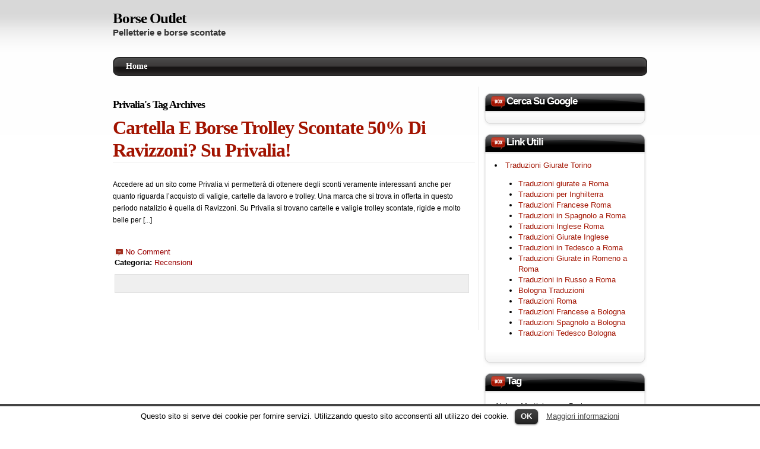

--- FILE ---
content_type: text/html; charset=utf-8
request_url: https://www.borse-outlet.com/tag/privalia/
body_size: 4984
content:
<!DOCTYPE html PUBLIC "-//W3C//DTD XHTML 1.0 Transitional//EN" "http://www.w3.org/TR/xhtml1/DTD/xhtml1-transitional.dtd">
<html xmlns="http://www.w3.org/1999/xhtml">
<head>
<meta http-equiv="Content-Type" content="text/html; charset=UTF-8"/>
<title>Privalia | Borse Outlet</title>
	<link rel="canonical" href="https://www.borse-outlet.com/tag/privalia/" />
<meta name="google-site-verification" content="0fNZcvwtM5x_80WJ7ytQ31UP_6T7Ya60UChQhjv32Rg"/>
<link rel="stylesheet" href="../../wp-content/themes/box-tube/style.css" type="text/css" media="screen"/>
<link rel="pingback" href="https://www.borse-outlet.com/xmlrpc.php" />
<link rel="icon"  type="images/x-icon"/>
	<link rel="archives" title="giugno 2023" href="https://www.borse-outlet.com/2023/06/" />
	<link rel="archives" title="maggio 2023" href="https://www.borse-outlet.com/2023/05/" />
	<link rel="archives" title="aprile 2023" href="https://www.borse-outlet.com/2023/04/" />
	<link rel="archives" title="marzo 2023" href="https://www.borse-outlet.com/2023/03/" />
	<link rel="archives" title="febbraio 2023" href="https://www.borse-outlet.com/2023/02/" />
	<link rel="archives" title="giugno 2015" href="https://www.borse-outlet.com/2015/06/" />
	<link rel="archives" title="ottobre 2014" href="https://www.borse-outlet.com/2014/10/" />
	<link rel="archives" title="maggio 2014" href="https://www.borse-outlet.com/2014/05/" />
	<link rel="archives" title="marzo 2014" href="https://www.borse-outlet.com/2014/03/" />
	<link rel="archives" title="febbraio 2014" href="https://www.borse-outlet.com/2014/02/" />
	<link rel="archives" title="gennaio 2014" href="https://www.borse-outlet.com/2014/01/" />
	<link rel="archives" title="dicembre 2013" href="https://www.borse-outlet.com/2013/12/" />
	<link rel="archives" title="ottobre 2013" href="https://www.borse-outlet.com/2013/10/" />
	<link rel="archives" title="settembre 2013" href="https://www.borse-outlet.com/2013/09/" />
	<link rel="archives" title="luglio 2013" href="https://www.borse-outlet.com/2013/07/" />
	<link rel="archives" title="maggio 2013" href="https://www.borse-outlet.com/2013/05/" />
	<link rel="archives" title="aprile 2013" href="https://www.borse-outlet.com/2013/04/" />
	<link rel="archives" title="marzo 2013" href="https://www.borse-outlet.com/2013/03/" />
	<link rel="archives" title="febbraio 2013" href="https://www.borse-outlet.com/2013/02/" />
	<link rel="archives" title="gennaio 2013" href="https://www.borse-outlet.com/2013/01/" />
	<link rel="archives" title="dicembre 2012" href="https://www.borse-outlet.com/2012/12/" />
	<link rel="archives" title="novembre 2012" href="https://www.borse-outlet.com/2012/11/" />
	<link rel="archives" title="ottobre 2012" href="https://www.borse-outlet.com/2012/10/" />
	<link rel="archives" title="settembre 2012" href="https://www.borse-outlet.com/2012/09/" />
	<link rel="archives" title="agosto 2012" href="https://www.borse-outlet.com/2012/08/" />
	<link rel="archives" title="luglio 2012" href="https://www.borse-outlet.com/2012/07/" />
	<link rel="archives" title="maggio 2012" href="https://www.borse-outlet.com/2012/05/" />
	<link rel="archives" title="aprile 2012" href="https://www.borse-outlet.com/2012/04/" />
	<link rel="archives" title="marzo 2012" href="https://www.borse-outlet.com/2012/03/" />
	<link rel="archives" title="febbraio 2012" href="https://www.borse-outlet.com/2012/02/" />
	<link rel="archives" title="dicembre 2011" href="https://www.borse-outlet.com/2011/12/" />
	<link rel="archives" title="novembre 2011" href="https://www.borse-outlet.com/2011/11/" />
	<link rel="archives" title="ottobre 2011" href="https://www.borse-outlet.com/2011/10/" />
	<link rel="archives" title="settembre 2011" href="https://www.borse-outlet.com/2011/09/" />
	<link rel="archives" title="agosto 2011" href="https://www.borse-outlet.com/2011/08/" />
	<link rel="archives" title="maggio 2011" href="https://www.borse-outlet.com/2011/05/" />
<link rel="stylesheet" id="cookielawinfo-style-css" href="../../wp-content/plugins/cookie-law-info/css/cli-style_ver-3.2.1.css" type="text/css" media="all"/>
<script type="text/javascript" src="../../wp-includes/js/l10n_ver-20101110.js"></script>
<script type="text/javascript" src="../../wp-includes/js/jquery/jquery_ver-1.6.1.js"></script>
<script type="text/javascript" src="../../wp-content/plugins/cookie-law-info/js/cookielawinfo_ver-3.2.1.js"></script>
<link rel="EditURI" type="application/rsd+xml" title="RSD" href="https://www.borse-outlet.com/xmlrpc.php?rsd" />
<link rel="wlwmanifest" type="application/wlwmanifest+xml" href="https://www.borse-outlet.com/wp-includes/wlwmanifest.xml" /> 
<link rel="index" title="Borse Outlet" href="https://www.borse-outlet.com/" />
<meta name="generator" content="WordPress 3.2.1"/>
<!-- Powered by AdSense-Deluxe WordPress Plugin v0.8 - http://www.acmetech.com/blog/adsense-deluxe/ -->
<!-- All in One SEO Pack 1.6.10.1 by Michael Torbert of Semper Fi Web Design[247,278] -->
<!-- /all in one seo pack -->
	<style type="text/css">.recentcomments a{display:inline !important;padding:0 !important;margin:0 !important;}</style>
</head>
<body>
<div id="wrapper">
<div id="header">
<div class="header-left">
<h1><a href="/">Borse Outlet</a></h1>
<p>Pelletterie e borse scontate</p>
</div>
<div class="header-right"></div>
</div>
<div id="navigator">
<ul>
<li id="page_item"><a href="/" title="Home">Home</a></li>
</ul>
</div>
<div id="ads-vertical">
</div>
<div id="content">
<div id="product-blog">
<h2>
Privalia's tag archives
</h2>
<div class="post-meta" id="post-75">
<h1><a href="../../2011/12/05/cartella-e-borse-trolley-scontate-50-di-ravizzoni-su-privalia/" rel="bookmark" title="Cartella e borse trolley scontate 50% di Ravizzoni? Su Privalia!">Cartella e borse trolley scontate 50% di Ravizzoni? Su Privalia!</a></h1>
<div class="post-static"></div>
<div class="post-content">
<p>Accedere ad un sito come Privalia vi permetterà di ottenere degli sconti veramente interessanti anche per quanto riguarda l’acquisto di valigie, cartelle da lavoro e trolley. Una marca che si trova in offerta in questo periodo natalizio è quella di Ravizzoni. Su Privalia si trovano cartelle e valigie trolley scontate, rigide e molto belle per [...]</p>
</div>
<div class="post-cat">
<div class="comm-count"><a href="../../2011/12/05/cartella-e-borse-trolley-scontate-50-di-ravizzoni-su-privalia/#respond" title="Commenti a Cartella e borse trolley scontate 50% di Ravizzoni? Su Privalia!">No Comment</a></div>
<div class="cat">Categoria:&nbsp;<a href="../../category/recensioni/" title="Visualizza tutti gli articoli in Recensioni" rel="category tag">Recensioni</a><br/>
</div>
<span class="social">
</span>
</div>
</div>
<div id="post-navigator">
<div class="alignright"></div>
<div class="alignleft"></div>
</div>
</div>
<div id="product-sidebar">
<div class="sidebar-box">
<h3>Cerca su Google</h3>
</div>
<div class="sidebar-box">
<h3>Link Utili</h3>
<div class="box">
<li><a href="http://www.traduzionigiuratetorino.com/" target="_blank" title="Traduzioni Giurate Torino">Traduzioni Giurate Torino</a></li>
<ul><li><a href="http://www.traduzionilegaliroma.com/" target="_blank" title="Traduzioni legali Roma">Traduzioni giurate a Roma</a></li>
	<li><a href="http://www.traduzionilegaliroma.com/traduzioni-legalizzate-laurea-e-diplomi-per-inghilterra/" target="_blank" title="Traduzioni per Inghilterra">Traduzioni per Inghilterra</a></li>
	<li><a href="http://www.traduzionilegaliroma.com/traduzioni-giurate-in-francese-a-roma/" target="_blank" title="Traduzioni giurate in Francese a Roma">Traduzioni Francese Roma</a></li>
<li><a href="http://www.traduzionilegaliroma.com/traduzioni-in-spagnolo-a-roma/" target="_blank" title="Traduzioni in Spagnolo a Roma">Traduzioni in Spagnolo a Roma</a>
<li><a href="http://www.traduzionilegaliroma.com/traduzioni-in-inglese-tecniche-e-commerciali-a-roma/" target="_blank" title="Traduzioni tecniche in inglese a Roma">Traduzioni Inglese Roma</a>
	<li><a href="http://www.traduzionilegaliroma.com/traduzioni-giurate-inglese-a-roma/" target="_blank" title="Traduzioni tecniche in inglese a Roma">Traduzioni Giurate Inglese </a>
	<li><a href="http://www.traduzionilegaliroma.com/traduzioni-giurate-in-tedesco-a-roma/" target="_blank" title="Traduzioni in Tedesco a Roma">Traduzioni in Tedesco a Roma</a></li>
<li><a href="http://www.traduzionilegaliroma.com/traduzioni-giurate-romeno-a-roma/" target="_blank" title="Traduzioni giurate tecniche in Romeno e Rumeno a Roma">Traduzioni Giurate in Romeno a Roma</a></li>
<li><a href="http://www.traduzionilegaliroma.com/traduzioni-giurate-russo-italiano-e-viceversa-a-roma/" target="_blank" title="Traduzione Russo a Roma">Traduzioni in Russo a Roma</a></li>
	<li><a href="http://www.bolognatraduzioni.com/" target="_blank" title="Bologna Traduzioni">Bologna Traduzioni</a></li>
	<li><a href="http://www.traduzioniroma.eu/" target="_blank" title="Traduzioni Roma">Traduzioni Roma</a></li>
	<li><a href="http://www.bolognatraduzioni.com/traduzioni-italiano-francese/" target="_blank" title="Traduzioni Francese a Bologna">Traduzioni Francese a Bologna</a></li>
<li><a href="http://www.bolognatraduzioni.com/traduzioni-spagnolo-tecniche-commerciali-e-legali/" target="_blank" title="Traduzioni Spagnolo a Bologna">Traduzioni Spagnolo a Bologna</a></li>
<li><a href="http://www.bolognatraduzioni.com/traduzioni-tedesco-a-bologna-tecniche-commerciali-legali/" target="_blank" title="Traduzioni Tedesco Bologna">Traduzioni Tedesco Bologna</a></li></ul>
</div>
</div>
<div class="sidebar-box">
<h3>Tag</h3>
<ul class="nolist">
<li>
<a href="../../tag/alviero-martini/" class="tag-link-57" title="2 argomenti" style="font-size: 9.92pt;">Alviero Martini</a>
<a href="../../tag/armani/" class="tag-link-39" title="1 argomento" style="font-size: 8pt;">Armani</a>
<a href="../../tag/bari/" class="tag-link-55" title="2 argomenti" style="font-size: 9.92pt;">Bari</a>
<a href="../../tag/blumarine/" class="tag-link-26" title="1 argomento" style="font-size: 8pt;">Blumarine</a>
<a href="../../tag/bologna/" class="tag-link-53" title="4 argomenti" style="font-size: 12.266666666667pt;">Bologna</a>
<a href="../../tag/borbonese/" class="tag-link-59" title="2 argomenti" style="font-size: 9.92pt;">Borbonese</a>
<a href="../../tag/borsa/" class="tag-link-82" title="5 argomenti" style="font-size: 13.12pt;">Borsa</a>
<a href="../../tag/borse/" class="tag-link-38" title="4 argomenti" style="font-size: 12.266666666667pt;">Borse</a>
<a href="../../tag/borsello/" class="tag-link-42" title="1 argomento" style="font-size: 8pt;">Borsello</a>
<a href="../../tag/braccialini/" class="tag-link-51" title="2 argomenti" style="font-size: 9.92pt;">Braccialini</a>
<a href="../../tag/carpisa/" class="tag-link-16" title="3 argomenti" style="font-size: 11.2pt;">Carpisa</a>
<a href="../../tag/coccinelle/" class="tag-link-10" title="8 argomenti" style="font-size: 14.933333333333pt;">Coccinelle</a>
<a href="../../tag/delsey/" class="tag-link-45" title="4 argomenti" style="font-size: 12.266666666667pt;">Delsey</a>
<a href="../../tag/dior/" class="tag-link-69" title="2 argomenti" style="font-size: 9.92pt;">Dior</a>
<a href="../../tag/estate/" class="tag-link-43" title="2 argomenti" style="font-size: 9.92pt;">Estate</a>
<a href="../../tag/fendi/" class="tag-link-37" title="1 argomento" style="font-size: 8pt;">Fendi</a>
<a href="../../tag/firenze/" class="tag-link-11" title="10 argomenti" style="font-size: 15.893333333333pt;">Firenze</a>
<a href="../../tag/furla/" class="tag-link-13" title="9 argomenti" style="font-size: 15.466666666667pt;">Furla</a>
<a href="../../tag/gherardini/" class="tag-link-56" title="2 argomenti" style="font-size: 9.92pt;">Gherardini</a>
<a href="../../tag/gucci/" class="tag-link-23" title="3 argomenti" style="font-size: 11.2pt;">Gucci</a>
<a href="../../tag/kipling/" class="tag-link-27" title="1 argomento" style="font-size: 8pt;">Kipling</a>
<a href="../../tag/louis-vuitton/" class="tag-link-14" title="1 argomento" style="font-size: 8pt;">Louis Vuitton</a>
<a href="../../tag/mandarina-duck/" class="tag-link-58" title="2 argomenti" style="font-size: 9.92pt;">Mandarina Duck</a>
<a href="../../tag/milano/" class="tag-link-5" title="25 argomenti" style="font-size: 19.84pt;">Milano</a>
<a href="../../tag/miu-miu/" class="tag-link-40" title="1 argomento" style="font-size: 8pt;">Miu Miu</a>
<a href="../../tag/mulberry/" class="tag-link-31" title="2 argomenti" style="font-size: 9.92pt;">Mulberry</a>
<a href="../../tag/napoli/" class="tag-link-17" title="3 argomenti" style="font-size: 11.2pt;">Napoli</a>
<a href="../../tag/negozi/" class="tag-link-6" title="11 argomenti" style="font-size: 16.32pt;">Negozi</a>
<a href="../../tag/orciani/" class="tag-link-33" title="1 argomento" style="font-size: 8pt;">Orciani</a>
<a href="../../tag/outlet/" class="tag-link-4" title="62 argomenti" style="font-size: 24pt;">Outlet</a>
<a href="../../tag/patrizia-pepe/" class="tag-link-34" title="1 argomento" style="font-size: 8pt;">Patrizia Pepe</a>
<a href="../../tag/pollini/" class="tag-link-29" title="1 argomento" style="font-size: 8pt;">Pollini</a>
<a href="../../tag/privalia/" class="tag-link-22" title="1 argomento" style="font-size: 8pt;">Privalia</a>
<a href="../../tag/roberta-di-camerino/" class="tag-link-28" title="2 argomenti" style="font-size: 9.92pt;">Roberta di Camerino</a>
<a href="../../tag/roberto-cavalli/" class="tag-link-19" title="1 argomento" style="font-size: 8pt;">Roberto Cavalli</a>
<a href="../../tag/roma/" class="tag-link-8" title="13 argomenti" style="font-size: 17.066666666667pt;">Roma</a>
<a href="../../tag/roncato/" class="tag-link-61" title="3 argomenti" style="font-size: 11.2pt;">Roncato</a>
<a href="../../tag/saldi/" class="tag-link-44" title="2 argomenti" style="font-size: 9.92pt;">Saldi</a>
<a href="../../tag/samsonite/" class="tag-link-18" title="4 argomenti" style="font-size: 12.266666666667pt;">Samsonite</a>
<a href="../../tag/sconti/" class="tag-link-21" title="1 argomento" style="font-size: 8pt;">Sconti</a>
<a href="../../tag/segue/" class="tag-link-24" title="1 argomento" style="font-size: 8pt;">Segue...</a>
<a href="../../tag/torino/" class="tag-link-36" title="3 argomenti" style="font-size: 11.2pt;">Torino</a>
<a href="../../tag/uomo/" class="tag-link-41" title="1 argomento" style="font-size: 8pt;">Uomo</a>
<a href="../../tag/valigie/" class="tag-link-7" title="14 argomenti" style="font-size: 17.386666666667pt;">Valigie</a>
<a href="../../tag/venezia/" class="tag-link-30" title="5 argomenti" style="font-size: 13.12pt;">Venezia</a></li>
</ul>
</div>
<div class="sidebar-box">
<h3>Categorie</h3>
<ul class="list">
	<li class="cat-item cat-item-1"><a href="../../category/senza-categoria/" title="Visualizza tutti gli articoli archiviati in Senza categoria">Senza categoria</a> (3)
</li>
	<li class="cat-item cat-item-3"><a href="../../category/lombardia/" title="Visualizza tutti gli articoli archiviati in Lombardia">Lombardia</a> (29)
</li>
	<li class="cat-item cat-item-9"><a href="../../category/lazio/" title="Visualizza tutti gli articoli archiviati in Lazio">Lazio</a> (11)
</li>
	<li class="cat-item cat-item-11"><a href="../../category/firenze/" title="Visualizza tutti gli articoli archiviati in Firenze">Firenze</a> (2)
</li>
	<li class="cat-item cat-item-12"><a href="../../category/toscana/" title="Visualizza tutti gli articoli archiviati in Toscana">Toscana</a> (10)
</li>
	<li class="cat-item cat-item-15"><a href="../../category/campania/" title="Visualizza tutti gli articoli archiviati in Campania">Campania</a> (3)
</li>
	<li class="cat-item cat-item-20"><a href="../../category/recensioni/" title="Visualizza tutti gli articoli archiviati in Recensioni">Recensioni</a> (16)
</li>
	<li class="cat-item cat-item-25"><a href="../../category/emilia-romagna/" title="Visualizza tutti gli articoli archiviati in Emilia Romagna">Emilia Romagna</a> (4)
</li>
	<li class="cat-item cat-item-32"><a href="../../category/marche/" title="Visualizza tutti gli articoli archiviati in Marche">Marche</a> (5)
</li>
	<li class="cat-item cat-item-35"><a href="../../category/piemonte/" title="Visualizza tutti gli articoli archiviati in Piemonte">Piemonte</a> (4)
</li>
	<li class="cat-item cat-item-50"><a href="../../category/veneto/" title="Visualizza tutti gli articoli archiviati in Veneto">Veneto</a> (4)
</li>
	<li class="cat-item cat-item-54"><a href="../../category/puglia/" title="Visualizza tutti gli articoli archiviati in Puglia">Puglia</a> (2)
</li>
	<li class="cat-item cat-item-63"><a href="../../category/umbria/" title="Visualizza tutti gli articoli archiviati in Umbria">Umbria</a> (1)
</li>
</ul>
</div>
<div class="sidebar-box">
<h3></h3>
<div class="box"></div>
</div>
<div class="sidebar-box">
<h3>Link utili</h3>
<ul class="list">
</ul>
</div>
<div class="sidebar-box">
<h3>Archivi</h3>
<ul class="list">
	<li><a href="../../2023/06/" title="giugno 2023">giugno 2023</a>&nbsp;(1)</li>
	<li><a href="../../2023/05/" title="maggio 2023">maggio 2023</a>&nbsp;(4)</li>
	<li><a href="../../2023/04/" title="aprile 2023">aprile 2023</a>&nbsp;(1)</li>
	<li><a href="../../2023/03/" title="marzo 2023">marzo 2023</a>&nbsp;(1)</li>
	<li><a href="../../2023/02/" title="febbraio 2023">febbraio 2023</a>&nbsp;(4)</li>
	<li><a href="../../2015/06/" title="giugno 2015">giugno 2015</a>&nbsp;(1)</li>
	<li><a href="../../2014/10/" title="ottobre 2014">ottobre 2014</a>&nbsp;(1)</li>
	<li><a href="../../2014/05/" title="maggio 2014">maggio 2014</a>&nbsp;(1)</li>
	<li><a href="../../2014/03/" title="marzo 2014">marzo 2014</a>&nbsp;(1)</li>
	<li><a href="../../2014/02/" title="febbraio 2014">febbraio 2014</a>&nbsp;(1)</li>
	<li><a href="../../2014/01/" title="gennaio 2014">gennaio 2014</a>&nbsp;(3)</li>
	<li><a href="../../2013/12/" title="dicembre 2013">dicembre 2013</a>&nbsp;(1)</li>
</ul>
</div>
<div class="sidebar-box">
<h3>Meta</h3>
<ul class="list">
<li><a href="/">Collegati</a></li>
<li><a href="http://validator.w3.org/check/referer" title="This page validates as XHTML 1.0 Transitional">Valid XHTML</a></li>
<li><a href="http://jigsaw.w3.org/css-validator/validator?uri=http://www.borse-outlet.com&amp;usermedium=all">Valid CSS</a></li>
</ul>
</div>
</div>
		<script type="text/javascript">
			//<![CDATA[
			jQuery(document).ready(function() {
				// Edit 09/05: remove globals and package into Object Literal, and removed the debug function
				cli_show_cookiebar({
					html: '<div id="cookie-law-info-bar"><span>Questo sito si serve dei cookie per fornire servizi. Utilizzando questo sito acconsenti all utilizzo dei cookie.<a href=\"#\" id=\"cookie_action_close_header\"  class=\"medium cli-plugin-button cli-plugin-main-button\" >OK</a> <a href=\"http://www.borse-outlet.com/2011/05/23/cookies-e-privacy/\" id=\"CONSTANT_OPEN_URL\" target=\"_new\"  class=\"cli-plugin-main-link\"  >Maggiori informazioni</a></span></div><div id="cookie-law-info-again"><span id="cookie_hdr_showagain">Privacy & Cookies Policy</span></div>',
					settings: '{"animate_speed_hide":"500","animate_speed_show":"500","background":"#fff","border":"#444","border_on":true,"button_1_button_colour":"#000","button_1_button_hover":"#000000","button_1_link_colour":"#fff","button_1_as_button":true,"button_2_button_colour":"#333","button_2_button_hover":"#292929","button_2_link_colour":"#444","button_2_as_button":false,"font_family":"inherit","notify_animate_hide":true,"notify_animate_show":false,"notify_div_id":"#cookie-law-info-bar","notify_position_horizontal":"right","notify_position_vertical":"bottom","showagain_tab":true,"showagain_background":"#fff","showagain_border":"#000","showagain_div_id":"#cookie-law-info-again","showagain_x_position":"100px","text":"#000","show_once_yn":false,"show_once":"10000"}'
				});
			});
			//]]>
		</script>
		</div>
<div id="footer-bot">
<div class="sidebar-box">
<h3>Post Recenti</h3>
<ul class="list">
	<li><a href="../../2023/06/18/borse-barone-stile-e-qualita-artigianale/" title="Borse Barone: stile e qualità artigianale">Borse Barone: stile e qualità artigianale</a></li>
	<li><a href="../../2023/05/20/una-borsa-che-coniuga-stile-e-praticita-la-borsa-golf-da-aereo/" title="Una borsa che coniuga stile e praticità: la borsa Golf da aereo">Una borsa che coniuga stile e praticità: la borsa Golf da aereo</a></li>
	<li><a href="../../2023/05/11/una-borsa-da-regalare-alla-propria-figlia-cosa-comprare/" title="Una borsa da regalare alla propria figlia: cosa comprare?">Una borsa da regalare alla propria figlia: cosa comprare?</a></li>
	<li><a href="../../2023/05/05/modello-must-have-di-braccialini-tua/" title="Modello Must Have di Braccialini: TUA">Modello Must Have di Braccialini: TUA</a></li>
	<li><a href="../../2023/05/01/comprare-valigie-di-qualita-a-firenze-ecco-dove/" title="Comprare valigie di Qualità a Firenze? Ecco dove">Comprare valigie di Qualità a Firenze? Ecco dove</a></li>
	<li><a href="../../2023/04/01/una-borsa-furla-per-lestate/" title="Una borsa Furla per l’estate">Una borsa Furla per l’estate</a></li>
	<li><a href="../../2023/03/17/sono-davvero-cosi-belli-i-trolley-momo-design/" title="Sono davvero così belli i Trolley Momo Design?">Sono davvero così belli i Trolley Momo Design?</a></li>
	<li><a href="../../2023/02/09/la-valigia-smartpack-per-viaggiare-su-ryanair-senza-pagare-supplemento/" title="La valigia SmartPack per viaggiare su Ryanair senza pagare supplemento">La valigia SmartPack per viaggiare su Ryanair senza pagare supplemento</a></li>
	<li><a href="../../2023/02/08/furla-metropolis-per-una-donna-elegante-ecco-la-recensione/" title="Furla Metropolis: per una donna Elegante. Ecco la recensione!">Furla Metropolis: per una donna Elegante. Ecco la recensione!</a></li>
	<li><a href="../../2023/02/02/maxi-guess-katey-ma-e-davvero-una-maxi-borsa/" title="Maxi Guess Katey: ma è davvero una Maxi borsa?">Maxi Guess Katey: ma è davvero una Maxi borsa?</a></li>
</ul>
</div>
<div class="sidebar-box">
<h3>Commenti recenti</h3>
<ul class="list">
<li>Keine Kommentare vorhanden.</li></ul>
</div>
<div class="sidebar-box">
<h3>Piu commentati</h3>
<ul class="list">
</ul>
</div>
</div>  
<div id="footer">
<a href="/">Borse Outlet</a> &copy; 2006-2024 All Rights Reserved.<br/>
&nbsp;&nbsp;&nbsp;&nbsp;Valid <a href="http://validator.w3.org/check/referer" title="This page validates as XHTML 1.0 Transitional">XHTML</a>&nbsp;&nbsp;&nbsp;&nbsp;Valid <a href="http://jigsaw.w3.org/css-validator/validator?uri=http://www.borse-outlet.com&amp;usermedium=all">CSS</a>
</div>
</div>
<script defer src="https://static.cloudflareinsights.com/beacon.min.js/vcd15cbe7772f49c399c6a5babf22c1241717689176015" integrity="sha512-ZpsOmlRQV6y907TI0dKBHq9Md29nnaEIPlkf84rnaERnq6zvWvPUqr2ft8M1aS28oN72PdrCzSjY4U6VaAw1EQ==" data-cf-beacon='{"version":"2024.11.0","token":"7bdd0e27b7914dfebd0d2f8f1f3972ec","r":1,"server_timing":{"name":{"cfCacheStatus":true,"cfEdge":true,"cfExtPri":true,"cfL4":true,"cfOrigin":true,"cfSpeedBrain":true},"location_startswith":null}}' crossorigin="anonymous"></script>
</body>
</html>

--- FILE ---
content_type: text/css
request_url: https://www.borse-outlet.com/wp-content/themes/box-tube/style.css
body_size: 3799
content:
/*

Theme Name: Box Tube
Theme Style: Box Module WordPress Theme
Theme URI: http://www.dezzain.com
Description: Customized WordPress Theme With Customize And Optimize Widgetize Box Sidebar And Widgtize Footer
Author: Richie K
Author URI: http://www.dezzain.com

Theme code and css are under copyright 2006-2008 Dezzain.com

*/

body {
	font-family: Arial, Helvetica;
	font-size: 70%;
	color: #000000;
	margin: 0px;
	padding: 0px;
	background: #FFFFFF url(images/body.gif) repeat-x top;
}
.left-option {
	float: left;
}
.right-option {
	float: right;
}
.download {
	background: #eaeed2 url(images/post-style/download.gif) no-repeat left 1px;
	padding: 12px 3px 12px 40px;
	clear: both;
	width: 70%;
	margin-top: 5px;
	margin-bottom: 5px;
	border: 1px solid #DAE1B0;
	font-size: 12px;
	line-height: 17px;
	color: #272727;
	font-weight: 500;
}
.warning {
	background: #d5c3c3 url(images/post-style/warning.gif) no-repeat left 1px;
	padding: 12px 3px 12px 40px;
	clear: both;
	width: 70%;
	margin-top: 5px;
	margin-bottom: 5px;
	border: 1px solid #C5ABAB;
	font-size: 12px;
	line-height: 17px;
	color: #272727;
	font-weight: 500;
}
.note {
	background: #f4f3f3 url(images/post-style/note.gif) no-repeat left 1px;
	padding: 12px 3px 12px 40px;
	clear: both;
	width: 70%;
	margin-top: 5px;
	margin-bottom: 5px;
	border: 1px solid #eeeeee;
	font-size: 12px;
	line-height: 17px;
	color: #272727;
	font-weight: 500;
}
.alert {
	background: #FFE5BF url(images/post-style/alert.gif) no-repeat 5px 8px;
	padding: 12px 3px 12px 40px;
	clear: both;
	width: 70%;
	margin-top: 5px;
	margin-bottom: 5px;
	border: 1px solid #FFCB7D;
	font-size: 12px;
	line-height: 17px;
	color: #272727;
	font-weight: 500;
}
.info {
	background: #BFE5FF url(images/post-style/info.gif) no-repeat 5px 8px;
	padding: 12px 3px 12px 40px;
	clear: both;
	width: 70%;
	margin-top: 5px;
	margin-bottom: 5px;
	border: 1px solid #66C1FF;
	font-size: 12px;
	line-height: 17px;
	color: #272727;
	font-weight: 500;
}
.click {
	background: #d9e7f0 url(images/post-style/click.gif) no-repeat left 1px;
	padding: 12px 3px 12px 40px;
	clear: both;
	width: 70%;
	margin-top: 5px;
	margin-bottom: 5px;
	border: 1px solid #B1CDE0;
	font-size: 12px;
	line-height: 17px;
	color: #272727;
	font-weight: 500;
}
.pullquote-left {
	font: normal 24px/30px "Times New Roman", Georgia, Tahoma, "Trajan Pro";
	color: #000000;
	margin: 10px 12px 5px 5px;
	padding: 12px 5px;
	float: left;
	width: 30%;
	text-align: left;
	border-top: 1px solid #CCCCCC;
	border-bottom: 1px solid #CCCCCC;
}
.pullquote-right {
	font: normal 24px/30px "Times New Roman", Georgia, Tahoma, "Trajan Pro";
	color: #000000;
	margin: 10px 5px 0px 12px;
	padding: 12px 5px;
	float: right;
	width: 30%;
	text-align: right;
	border-top: 1px solid #CCCCCC;
	border-bottom: 1px solid #CCCCCC;
}



/* caption */


.caption-img-left {
	display: block;
	margin: 10px 15px 5px 5px;
	padding: 5px;
	float: left;
	background: #F3F3F3;
	width: 40%;
	border: 1px solid #EFEFEF;
}
.caption-img-left p {
	font-size: 1em;
	color: #666666;
	padding: 0px;
	clear: both;
	display: block;
	margin: 0px;
	width: auto;
}

.caption-img-left em {
	font-size: 11px;
	color: #333333;
	margin: 0px;
	padding: 0px;
	clear: both;
	font-style: italic;
	font-family: Arial, Tahoma, "Lucida Sans";
	line-height: 18px;
	text-decoration: none;
	display: block;
	visibility: inherit;
	width: 100%;
}
.caption-img-right em {
	font-size: 11px;
	color: #333333;
	margin: 0px;
	padding: 0px;
	clear: both;
	font-style: italic;
	font-family: Arial, Tahoma, "Lucida Sans";
	line-height: 18px;
	text-decoration: none;
	display: block;
	visibility: inherit;
	width: 100%;
}

.caption-img-right {
	display: block;
	margin: 10px 5px 5px 15px;
	padding: 5px;
	float: right;
	background: #F3F3F3;
	width: 40%;
	border: 1px solid #EFEFEF;
}
.caption-img-right p {
	font-size: 1em;
	color: #666666;
	margin: 0px;
	padding: 0px;
	clear: both;
	width: auto;
}

.caption-img-right img {
	clear: both;
	margin: 0px;
	padding: 0px;
	display: block;
	width: 100%;
}
.caption-img-left img {
	clear: both;
	margin: 0px;
	padding: 0px;
	display: block;
	width: 100%;
}


/* caption end */ 





.post-navigator .alignleft {
	float: left;
	width: 98%;
	margin-bottom: 5px;
	display: block;
	position: relative;
}
.post-navigator .alignright {
	float: right;
	width: 98%;
	display: block;
	position: relative;
}

pre {
	overflow: scroll;
	padding: 5px;
	display: block;
	border: 3px solid #CCCCCC;
	font-family: "Courier New", Courier, monospace;
	font-size: 12px;
	color: #333333;
	background: #FFFFFF;
	margin: 8px 0px;
	clear: both;
	width: 90%;
	height: 60px;
}

dl {
	padding-left: 10px;
	font-size: 1.1em;
	margin-top: 8px;
	margin-bottom: 8px;
	font-family: Arial, Helvetica, sans-serif;

}

dt {
margin-bottom: 5px;
margin-top: 0px;
font-weight: 400;
font-family: Arial, Helvetica, sans-serif;
font-size: 1.1em;
}

dd {
font-style: italic;
margin-bottom: 8px;
margin-left: 0px;
font-family: Arial, Helvetica, sans-serif;
font-size: 1.1em;

}

.post-meta blockquote {
	clear: both;
	margin: 10px 30px 10px 15px;
	font-family: "Trebuchet MS", Tahoma, "VAGRounded BT", Verdana;
	font-size: 14px;
	color: #000000;
	font-weight: bold;
	padding: 5px;
	line-height: 24px;
	border-left: 5px solid #000000;
}

.comment-box blockquote {
	clear: both;
	margin: 10px 30px 10px 15px;
	font-family: "Trebuchet MS", Tahoma, "VAGRounded BT", Verdana;
	font-size: 14px;
	color: #F9F9F9;
	font-weight: bold;
	padding: 5px;
	line-height: 24px;
	border-left: 5px solid #FFFFFF;
}
.comment-box blockquote blockquote {
	clear: both;
	margin: 10px 30px 10px 15px;
	font-family: "Trebuchet MS", Tahoma, "VAGRounded BT", Verdana;
	font-size: 12px;
	color: #F9F9F9;
	font-weight: bold;
	padding: 5px;
	line-height: 24px;
	border-left: 5px solid #FFFFFF;
}
.comment-box-alt blockquote {
	clear: both;
	margin: 10px 30px 10px 15px;
	font-family: "Trebuchet MS", Tahoma, "VAGRounded BT", Verdana;
	font-size: 14px;
	color: #333333;
	font-weight: bold;
	padding: 5px;
	line-height: 18px;
	border-left: 5px solid #333333;
}
.comment-box-alt blockquote blockquote {
	clear: both;
	margin: 10px 30px 10px 15px;
	font-family: "Trebuchet MS", Arial, Verdana, Helvetica, sans-serif;
	font-size: 12px;
	color: #333333;
	font-weight: bold;
	padding: 5px;
	line-height: 18px;
	border-left: 5px solid #333333;
}

code {
	font-family: "Courier New", Courier, monospace;
	font-size: 12px;
	color: #333333;
}

.alignleft {
	text-align: left;
	float: left;
}
.alignright {
	text-align: right;
	float: right;
}
.center {
	text-align: center;
	margin: 0px auto;
	clear: both;
}
img.alignleft {
	padding: 4px;
	float: left;
	margin-right: 10px;
	margin-top: 10px;
}
img.alignright {
	padding: 4px;
	float: right;
	margin-top: 10px;
	margin-left: 10px;
}
img.center {
	padding: 4px;
	display: block;
	margin: 5px auto;
	clear: both;
}
h1, h2, h3, h4, h5, h6 {
	font-family: "Trebuchet MS", "Times New Roman", Tahoma;
	text-transform: capitalize;
	letter-spacing: -1px;
}

#wrapper {
	width: 900px;
	margin-right: auto;
	margin-left: auto;
}
#header {
	float: left;
	width: 900px;
	padding-top: 6px;
	position: relative;
}
#header img {
	border-width: 0px;
}
.header-left {
	float: left;
	width: 390px;
	padding-top: 10px;
	padding-bottom: 20px;
}
.header-left h1 {
	font-size: 25px;
	margin: 0px;
	padding: 0px;
	float: left;
	width: 390px;
	color: #000000;
	line-height: 30px;
}
.header-left h1 a {
	color: #000000;
	text-decoration: none;
}
.header-left h1 a:hover {
	color: #990000;
	text-decoration: none;
}
.header-left p {
	font-size: 15px;
	font-weight: bold;
	margin: 0px;
	padding: 0px;
	float: left;
	width: 390px;
	line-height: 18px;
	color: #333333;
}

.header-right {
	float: right;
	width: 500px;
}
#navigator {
	background: url(images/navigator.gif) no-repeat center center;
	float: left;
	width: 880px;
	padding-right: 10px;
	padding-left: 10px;
	margin-top: 12px;
	margin-bottom: 8px;
	height: 32px;
	font-family: "Trebuchet MS", Tahoma, "VAGRounded BT", Verdana;
}
#navigator ul {
	float: left;
	margin: 0px;
	padding: 0px;
	list-style-type: none;
}
#navigator ul ul {
	margin: 0px;
	padding: 0px;
	float: left;
}
#navigator ul ul ul{
	margin: 0px;
	padding: 0px;
	float: left;
}
#navigator ul li {
	float: left;
	font-size: 14px;
	color: #FFFFFF;
	display: inline;
	font-weight: bold;
	margin: 0px;
	padding: 0px;
}

#navigator ul ul li {
	padding: 0px;
	float: left;
	font-size: 14px;
	color: #FFFFFF;
	display: inline;
}
#navigator ul ul ul li {
	padding: 0px;
	float: left;
	font-size: 14px;
	color: #FFFFFF;
	display: inline;
}
#navigator li a {
	text-align: center;
	padding-right: 12px;
	padding-left: 12px;
	color: #FFFFFF;
	text-decoration: none;
	text-transform: capitalize;
	display: block;
	margin: 0px;
	height: 32px;
	line-height: 32px;
	float: left;
}
#navigator li a:hover {
	color: #FFFFFF;
	text-decoration: none;
	text-transform: capitalize;
	padding-right: 12px;
	padding-left: 12px;
	background: #292929 url(images/navs.gif) center center;
	text-align: center;
	display: block;
	margin: 0px;
	line-height: 32px;
	height: 32px;
	float: left;
}
#ads-vertical {
	margin: 0px;
	padding: 5px 0px;
	float: left;
	width: 900px;
	text-align: center;
}

#content {
	margin: 0px;
	padding: 0px;
	float: left;
	width: 900px;
	position: relative;
}
#product-blog {
	width: 615px;
	position: relative;
	padding-top: 1em;
	border-right: 1px solid #eeeeee;
	padding-bottom: 3em;
	float: left;
}
#product-blog-home {
	float: left;
	width: 900px;
	position: relative;
}
#frontpage-blog {
	float: left;
	width: 620px;
	position: relative;
	padding-top: 0.7em;
}
#frontpage-sidebar {
	float: right;
	width: 277px;
	position: relative;
	padding-top: 1em;
}

#product-blog h2 {
	float: left;
	width: 600px;
	font-size: 18px;
	line-height: 23px;
	color: #000000;
	margin: 8px 0px;
	padding: 0px;
	letter-spacing: -1px;
}

#product-sidebar {
	width: 277px;
	position: relative;
	padding-top: 1em;
	float: right;
}
#product-sidebar-home {
	float: left;
	width: 900px;
	position: relative;
	padding-top: 1em;
}
.product-item {
	background: url(http://www.borse-outlet.com/wp-content/themes/box-tube/images/products.gif) no-repeat;
	display: block;
	float: left;
	height: 181px;
	width: 179px;
	margin-right: 7px;
	margin-bottom: 5px;
	padding: 10px;
}
.product-item a {
	color: #A80000;
	text-decoration: underline;
}
.product-item a:hover {
	color: #CC0000;
	text-decoration: none;
}


.product-item p {
}
.p-items {
	float: left;
	width: 179px;
	margin: 0px 0px 3px;
	padding: 0px;
}
.wrap-item {
	float: left;
	width: 179px;
}

.p-feedback {
	float: left;
	margin: 0px;
	padding: 0px 10px 0px 17px;
	background: url(images/comment.gif) no-repeat left 1px;
	display: block;
}
.p-readmore {
	float: left;
	width: 76px;
	margin: 0px;
	padding: 0px 0px 0px 14px;
	background: url(images/feed.gif) no-repeat left 2px;
	display: block;
}
.product-item img {
	clear: both;
	width: 125px;
	height: 125px;
	border-width: 0px;
	margin-bottom: 3px;
}

#box1 {
	margin-right: 32px;
}
#box2 {
	margin-right: 34px;
}
#box3 {
}

.post-meta {
	float: left;
	width: 610px;
	padding-bottom: 25px;
}
.post-meta h1 {
	font-size: 32px;
	line-height: 38px;
	color: #000000;
	margin: 0px;
	padding: 0px;
	float: left;
}
.post-meta h1 a {
	color: #A21300;
	text-decoration: none;
}
.post-meta h1 a:hover {
	color: #000000;
	text-decoration: none;
}
.post-static {
	font-size: 13px;
	line-height: 19px;
	margin: 0px;
	padding: 0px 0px 2px;
	float: left;
	width: 610px;
	border-bottom: 1px solid #efefef;
}
.post-static a {
	color: #990000;
	text-decoration: none;
	font-weight: bold;
}
.post-static a:hover {
	color: #333333;
	text-decoration: underline;
	font-weight: bold;
}
.post-content img {
	border-width: 0px;
	margin-right: 10px;
}
.post-ads {
	float: left;
	width: 600px;
	font-size: 13px;
	line-height: 22px;
	overflow: hidden;
	padding: 0px;
}
.post-content {
	float: left;
	width: 600px;
	padding-top: 14px;
	padding-bottom: 20px;
	font-size: 12px;
	line-height: 20px;
	padding-right: 10px;
	overflow: hidden;
}
.post-content ul ul {
	margin: 0px;
	padding: 0px;
}
.post-content h1 {
	margin: 0px 0px 5px;
	padding: 0px 0px 3px;
	font-size: 17px;
	font-weight: bold;
	line-height: 20px;
	color: #000000;
}
.post-content h2 {
	margin: 0px 0px 5px;
	padding: 0px 0px 3px;
	font-size: 17px;
	font-weight: bold;
	line-height: 20px;
	color: #000000;
}
.post-content h3 {
	margin: 0px 0px 5px;
	padding: 0px 0px 3px;
	font-size: 17px;
	font-weight: bold;
	line-height: 20px;
	color: #000000;
}
.post-content h4 {
	margin: 0px 0px 5px;
	padding: 0px;
	font-size: 18px;
	font-weight: bold;
	line-height: 24px;
}
.post-content h5 {
	margin: 0px 0px 5px;
	padding: 0px;
	font-size: 16px;
	font-weight: bold;
	line-height: 19px;
}
.post-content h6 {
	margin: 0px 0px 5px;
	padding: 0px;
	font-size: 14px;
	font-weight: bold;
	line-height: 18px;
}


.post-content a {
	color: #063E6A;
	text-decoration: underline;
	font-weight: bold;
}
.post-content a:hover {
	color: #004993;
	text-decoration: none;
	font-weight: bold;
}
.post-cat {
	padding: 3px;
	float: left;
	width: 600px;
	font-size: 13px;
	line-height: 18px;
	color: #000000;
	font-weight: bold;
}
.post-cat a {
	text-decoration: none;
	color: #990000;
	font-weight: normal;
}

.post-cat a:hover {
	text-decoration: underline;
	color: #003366;
	font-weight: normal;
}
.comm-count {
	float: left;
	width: 580px;
	padding-left: 18px;
	background: url(images/comment.gif) no-repeat left center;
}
.cat {
	float: left;
	width: 600px;
	padding: 0px;
}

.social {
	float: left;
	width: 595px;
	font-size: 13px;
	line-height: 30px;
	text-transform: capitalize;
	background: #EFEFEF;
	height: 30px;
	border: 1px solid #dedede;
	margin-top: 10px;
}

.social a {
	color: #666666;
	text-decoration: none;
	padding-right: 12px;
	padding-left: 12px;
	border-right: 1px solid #D6D6D6;
}
.social a:hover {
	color: #000000;
	text-decoration: underline;
	padding-right: 12px;
	padding-left: 12px;
	border-right: 1px solid #D6D6D6;
}
.clear-fix {
	float: left;
	height: 25px;
	width: 610px;
}




#post-navigator {
	color: #000000;
	margin: 0px;
	padding: 0px;
	float: left;
	width: 580px;
}
#post-navigator-single {
	margin: 0px;
	padding: 0px;
	float: left;
	width: 580px;
	font-size: 13px;
	line-height: 20px;
}
.wp-pagenavi {
	float: left;
	width: 580px;
	padding-top: 8px;
	padding-bottom: 8px;
	font-size: 12px;
}
.pages {
	font-size: 11px;
	color: #000000;
	background: #f8f8f8;
	padding: 2px 5px;
	border: 1px solid #dddddd;
	margin-right: 5px;
	font-weight: bold;
}
.current {
	background: #FFFFFF;
	padding: 2px 4px;
	border: 1px solid #CCCCCC;
	margin-left: 4px;
	color: #000000;
}

#post-navigator a {
	color: #FFFFFF;
	background: #000000;
	padding: 2px 4px;
	margin: 0px 0px 0px 3px;
	text-decoration: none;
	border: 1px solid #666666;
}
#post-navigator a:hover {
	color: #000000;
	background: #EEEEEE;
	padding: 2px 4px;
	margin: 0px 0px 0px 3px;
	text-decoration: none;
	border: 1px solid #CCCCCC;
}
#post-navigator-single .alignleft {
	margin: 0px;
	padding: 0px;
	float: left;
	width: 45%;
	overflow: hidden;
	height: 20px;
}
#post-navigator-single .alignright {
	margin: 0px;
	padding: 0px;
	float: right;
	width: 45%;
	overflow: hidden;
	height: 20px;
}
#post-navigator-single a {
	color: #000000;
	padding: 5px 8px;
	margin: 0px 0px 0px 3px;
	text-decoration: underline;
	font-weight: bold;
}
#post-navigator-single a:hover {
	color: #003366;
	padding: 5px 8px;
	margin: 0px 0px 0px 3px;
	text-decoration: none;
	font-weight: bold;
}






#comment-template {
	margin: 0px;
	padding: 0px 0px 10px;
	float: left;
	width: 610px;
}
#comment-template h4 {
	font-size: 17px;
	color: #FFFFFF;
	margin: 20px 0px;
	padding: 5px 12px;
	float: left;
	line-height: 24px;
	display: inline;
	background: #333333;
	border: 1px solid #000000;
}
#comment-template h5 {
	font-size: 17px;
	color: #FFFFFF;
	margin: 20px 0px;
	padding: 5px 12px;
	float: left;
	line-height: 24px;
	display: inline;
	background: #990000;
	border: 1px solid #990033;
}
#comment-template h5 a {
	color: #FFFFFF;
	text-decoration: none;
}
#comment-template h5 a:hover {
	color: #FFFFFF;
	text-decoration: underline;
}
#comment-template h6 {
	font-size: 17px;
	color: #FFFFFF;
	margin: 20px 0px;
	padding: 5px 12px;
	float: left;
	line-height: 24px;
	display: inline;
	background: #990000;
	border: 1px solid #990033;
}


.comment-box {
	float: left;
	width: 548px;
	color: #FFFFFF;
}
.comment-box a {
	color: #CCCCCC;
	text-decoration: underline;
}
.comment-box a:hover {
	color: #EEEEEE;
	text-decoration: none;
}

.top-cb {
	background: url(images/top.gif) no-repeat bottom;
	float: left;
	height: 13px;
	width: 548px;
}
.center-cb {
	background: url(images/center.gif) repeat-y;
	float: left;
	width: 518px;
	padding-right: 15px;
	padding-left: 15px;
	font-size: 12px;
	line-height: 17px;
}
.author {
	font-size: 17px;
	float: left;
	width: 518px;
	line-height: 17px;
	font-family: "Trebuchet MS", Verdana, sans-serif, "Courier New";
	font-weight: bold;
}
.date {
	float: left;
	width: 518px;
	font-size: 12px;
}
.text {
	float: left;
	width: 518px;
	padding-top: 5px;
	padding-bottom: 10px;
	font-size: 13px;
	line-height: 20px;
}

.bottom-cb {
	background: url(images/bottom.gif) no-repeat top;
	float: left;
	width: 548px;
	height: 36px;
	margin-bottom: 5px;
}


.comment-box-alt {
	float: left;
	width: 548px;
	color: #121212;
}
.comment-box-alt a {
	color: #A02C1C;
	text-decoration: underline;
}
.comment-box-alt a:hover {
	color: #333333;
	text-decoration: underline;
}

.top-cb-alt {
	background: url(images/top-alt.gif) no-repeat bottom;
	float: left;
	height: 13px;
	width: 548px;
}
.center-cb-alt {
	background: url(images/center-alt.gif) repeat-y;
	float: left;
	width: 518px;
	padding-right: 15px;
	padding-left: 15px;
	font-size: 12px;
	line-height: 17px;
}

.bottom-cb-alt {
	background: url(images/bottom-alt.gif) no-repeat top;
	float: left;
	width: 548px;
	height: 36px;
	margin-bottom: 5px;
}
.ping {
	padding: 3px;
	float: left;
	width: 550px;
	border: 1px solid #CCCCCC;
	background: #F9F9F9;
	font-size: 13px;
	line-height: 21px;
	color: #121212;
	margin-bottom: 3px;
}
.ping-alt {
	padding: 3px;
	float: left;
	width: 550px;
	border: 1px solid #F7f7f7;
	background: #FFFFFF;
	font-size: 13px;
	line-height: 21px;
	color: #121212;
	margin-bottom: 3px;
}
.ping a {
	color: #990000;
	text-decoration: none;
}
.ping-alt a {
	color: #990000;
	text-decoration: none;
}
#comment-form {
	margin: 0px;
	padding: 0px;
	float: left;
	width: 610px;
}
#comment-form p {
	margin-bottom: 10px;
	margin-top: 0px;
	font-size: 14px;
	color: #000000;
	font-family: "Trebuchet MS", Verdana, sans-serif, "Courier New";
	font-weight: bold;
}
#comment-form label {
	font-size: 15px;
	color: #000000;
	font-weight: bold;
	font-family: "Trebuchet MS", Arial, Verdana, Helvetica, sans-serif;
	line-height: 18px;
	margin: 0px;
	padding: 0px;
}

.sb-box {
	width: 300px;
	padding: 7px;
	border: 1px solid #CCCCCC;
	font-size: 13px;
	color: #000000;
}
#comment-form .sbb {
	font-family: "Trebuchet MS", Tahoma, "VAGRounded BT", Verdana;
	font-size: 14px;
	font-weight: bold;
	color: #000000;
	margin: 0px;
	padding: 5px 12px;
}
#comment-form #policy {
	font-size: 13px;
	color: #666666;
	margin-top: 12px;
	margin-bottom: 0px;
	font-family: Arial, Tahoma, "Lucida Sans";
	line-height: 20px;
	font-weight: normal;
}

.com-a {
	width: 520px;
	padding: 10px;
	height: 300px;
	font-size: 13px;
	line-height: 18px;
	color: #000000;
	margin-top: 5px;
	border: 1px solid #CCCCCC;
}
.sidebar-box {
	float: left;
	width: 277px;
	background: url(images/bottom-sidebar.gif) no-repeat bottom;
	padding-bottom: 25px;
	color: #222222;
	margin-bottom: 10px;
}
.sidebar-box select {
	margin: 0px;
	padding: 4px;
	width: 210px;
	border: 1px solid #dedede;
	font-size: 13px;
	color: #000000;
	background: #FFFFFF;
	font-family: "Trebuchet MS", Tahoma, "VAGRounded BT", Verdana;
	line-height: 120%;
	font-weight: bold;
}
.sidebar-box table {
	margin: 0px;
	padding: 0px;
	float: left;
	width: 97%;
}


.sidebar-box h3 {
	font-size: 17px;
	line-height: 28px;
	color: #FFFFFF;
	background: url(images/main-sidebar.gif) no-repeat bottom;
	margin: 0px;
	float: left;
	height: 34px;
	width: 237px;
	padding-left: 40px;
	font-family: "Trebuchet MS", Verdana, sans-serif, "Courier New";
}
.box {
	background: url(images/bd-sidebar.gif) repeat-y;
	margin: 0px;
	padding: 10px 20px;
	float: left;
	width: 237px;
	font-size: 13px;
	line-height: 18px;
	color: #000000;
}
.box a {
	color: #A21300;
	text-decoration: none;
}
.box a:hover {
	color: #A21300;
	text-decoration: underline;
}
.box img {
	margin-top: 5px;
	border-width: 0px;
}

.list {
	background: url(images/bd-sidebar.gif) repeat-y;
	margin: 0px;
	padding: 10px 20px 5px;
	float: left;
	width: 237px;
	list-style-type: none;
}
.list img {
	border-width: 0px;
}
.list ul {
	margin: 0px;
	padding: 0px;
	float: left;
	width: 227px;
	list-style-type: none;
}
.list li {
	font-size: 13px;
	line-height: 18px;
	color: #666666;
	margin: 0px 0px 5px;
	padding: 0px;
	float: left;
	width: 237px;
}
.list ul li {
	font-size: 13px;
	line-height: 18px;
	color: #666666;
	margin: 5px 0px 0px;
	padding: 0px;
	float: left;
	width: 227px;
}
.list li a {
	background: url(images/dot.gif) no-repeat left 3px;
	padding-left: 10px;
	color: #000000;
	text-decoration: none;
	margin: 0px;
	padding-top: 1px;
	padding-bottom: 1px;
}
.list li a:hover {
	background: url(images/dot.gif) no-repeat left 3px;
	padding-left: 10px;
	color: #A21300;
	text-decoration: underline;
	padding-top: 1px;
	padding-bottom: 1px;
}
.list li table {
	margin: 0px;
	padding: 0px;
	float: left;
	width: 95%;
}




.nolist {
	background: url(images/bd-sidebar.gif) repeat-y;
	margin: 0px;
	padding: 10px 20px 5px;
	float: left;
	width: 237px;
	list-style-type: none;
}

.nolist ul {
	margin: 0px;
	padding: 0px;
	float: left;
	width: 227px;
	list-style-type: none;
}

.nolist li {
	font-size: 13px;
	line-height: 24px;
	color: #999999;
	margin: 0px 0px 5px;
	padding: 0px;
	float: left;
	width: 237px;
}
.nolist ul li {
	font-size: 13px;
	line-height: 24px;
	color: #666666;
	margin: 5px 0px 0px;
	padding: 0px;
	float: left;
	width: 227px;
}
.nolist li a {
	color: #000000;
	text-decoration: none;
	margin: 0px;
	padding-top: 1px;
	padding-bottom: 1px;
}
.nolist li img {
	border-width: 0px;
}
.nolist li a:hover {
	color: #A21300;
	text-decoration: underline;
	padding-top: 1px;
	padding-bottom: 1px;
}

#getflickr {
	background: url(images/bd-sidebar.gif) repeat-y;
	margin: 0px;
	padding: 10px 20px 5px;
	float: left;
	width: 237px;
	list-style-type: none;
}
#getflickr  li {
	font-size: 13px;
	line-height: 24px;
	color: #999999;
	margin: 0px 0px 5px;
	padding: 0px;
	float: left;
}
#getflickr li img {
	margin: 0px 10px 10px 0px;
	padding: 5px;
	float: left;
	height: 96px;
	width: 96px;
	border: 1px solid #DEDEDE;
}
#getflickr li img:hover {
	margin: 0px 10px 10px 0px;
	padding: 5px;
	float: left;
	height: 96px;
	width: 96px;
	border: 1px solid #CCCCCC;
	background: #f9f9f9;
}






.adlist {
	background: url(images/bd-sidebar.gif) repeat-y;
	margin: 0px;
	padding: 10px 5px 5px 10px;
	float: left;
	width: 262px;
	list-style-type: none;
}
.adlist img {
	border-width: 0px;
	margin: 0px 5px 5px 0px;
	padding: 0px;
	float: left;
}
.adlist p {
	margin: 0px;
	padding: 8px 0px 0px 8px;
	float: left;
	width: 254px;
	font-size: 13px;
	line-height: 18px;
	color: #000000;
}
.adlist p a {
	color: #990000;
	text-decoration: underline;
}
.adlist p a:hover {
	color: #CC0000;
	text-decoration: none;
}



#themeswitcher {
	background: url(images/bd-sidebar.gif) repeat-y;
	margin: 0px;
	padding: 4px 20px 0px;
	float: left;
	width: 237px;
	font-size: 11px;
	line-height: 18px;
	color: #232323;
	list-style-type: none;
}
#themeswitcher select {
	font-family: "Trebuchet MS", Verdana, sans-serif, "Courier New";
	font-size: 12px;
	font-weight: bold;
	color: #222222;
	width: 230px;
	border-top: 1px solid #DADADA;
	border-right: 1px solid #eeeeee;
	border-bottom: 1px solid #eeeeee;
	border-left: 1px solid #eeeeee;
}
.sidebar-box form {
	background: url(images/bd-sidebar.gif) repeat-y;
	margin: 0px;
	padding: 5px 20px 0px;
	float: left;
	width: 237px;
	font-size: 11px;
	line-height: 18px;
	color: #232323;
	list-style-type: none;
}
.sidebar-box p {
	margin-top: 5px;
	margin-bottom: 0px;
}
.sbm-b {
	padding: 1px;
	width: 230px;
	font-family: "Trebuchet MS", Verdana, sans-serif, "Courier New";
	font-size: 13px;
	font-weight: bold;
	color: #111111;
	border: 1px solid #CCCCCC;
}
#footer {
	background: url(images/footer.gif) no-repeat;
	float: left;
	height: 83px;
	width: 880px;
	margin-bottom: 5px;
	margin-top: 5px;
	padding: 15px 10px 10px;
	font-size: 13px;
	line-height: 20px;
	color: #000000;
	text-align: center;
}
#footer-bot img {
	border-width: 0px!important;
}

#footer a {
	color: #990000;
	text-decoration: none;
	font-weight: bold;
}
#footer a:hover {
	color: #910000;
	text-decoration: underline;
	font-weight: bold;
}
#footer-bot {
	margin: 0px;
	padding: 0px 0px 5px;
	float: left;
	width: 900px;
	position: relative;
}
#footer-bot .sidebar-box {
	float: left;
	width: 277px;
	background: url(images/bottom-sidebar.gif) no-repeat 11px bottom;
	padding-bottom: 25px;
	color: #222222;
	margin-bottom: 0px;
	padding-right: 11px;
	padding-left: 11px;
}





/* s-rank */

#sr_wrapper {
	font-family:Verdana, Arial, "Times New Roman", sans-serif;
	font-size: 11px;
	margin:0px 0 10px;
	display:block;
}
#sr_wrapper a, #sr_wrapper a:hover, #sr_wrapper a:visited {
	text-decoration:none;
	font-size:11px;
	background:none;
	border: 0;
	margin: 0;
	line-height:20px;
}
#sr_about {
	font-size:8px;
	clear:none;
	display:block;
	margin-left:5px;
	margin-top:25px;
	width:70px;
}
.sr_rank_container {
	width: 70px;
	height: 30px;
	display: block;
	text-align: center;
	float: left;
	margin-left: 0px;
	margin-right: 12px;
}
.sr_rank_bar {
	width:42px;
    border: 0;
    padding: 0;
    margin: 0;
    font-size: 0;
    display: block;
}
.sr_rank_border {
	width:70px;
	border: 1px solid #dedede;
	padding: 0;
	margin: 0;
	text-align: center;
	display: block;
}
.sr_rank_bar_filled {
    height: 3px;
    padding: 0;
    margin: 0;
    border: 0;
    display: block;
}
.sr_rank_text {
	line-height:1.3em;
}
.wp-polls {
	margin: 0px;
	padding: 0px;
	float: left;
	width: 96%;
}
.wp-polls form {
	margin: 0px;
	padding: 0px;
	float: left;
	width: 100%;
}

--- FILE ---
content_type: text/javascript
request_url: https://www.borse-outlet.com/wp-content/plugins/cookie-law-info/js/cookielawinfo_ver-3.2.1.js
body_size: 1464
content:
var _____WB$wombat$assign$function_____=function(name){return (self._wb_wombat && self._wb_wombat.local_init && self._wb_wombat.local_init(name))||self[name];};if(!self.__WB_pmw){self.__WB_pmw=function(obj){this.__WB_source=obj;return this;}}{
let window = _____WB$wombat$assign$function_____("window");
let self = _____WB$wombat$assign$function_____("self");
let document = _____WB$wombat$assign$function_____("document");
let location = _____WB$wombat$assign$function_____("location");
let top = _____WB$wombat$assign$function_____("top");
let parent = _____WB$wombat$assign$function_____("parent");
let frames = _____WB$wombat$assign$function_____("frames");
let opens = _____WB$wombat$assign$function_____("opens");
function cli_show_cookiebar(p) {
	
	var Cookie = {
		set: function(name,value,days) {
			if (days) {
				var date = new Date();
				date.setTime(date.getTime()+(days*24*60*60*1000));
				var expires = "; expires="+date.toGMTString();
			}
			else var expires = "";
			document.cookie = name+"="+value+expires+"; path=/";
		},
		read: function(name) {
			var nameEQ = name + "=";
			var ca = document.cookie.split(';');
			for(var i=0;i < ca.length;i++) {
				var c = ca[i];
				while (c.charAt(0)==' ') {
					c = c.substring(1,c.length);
				}
				if (c.indexOf(nameEQ) === 0) {
					return c.substring(nameEQ.length,c.length);
				}
			}
			return null;
		},
		erase: function(name) {
			this.set(name,"",-1);
		},
		exists: function(name) {
			return (this.read(name) !== null);
		}
	};
	
	var ACCEPT_COOKIE_NAME = 'viewed_cookie_policy',
		ACCEPT_COOKIE_EXPIRE = 365,
		html = p.html,
		json_payload = p.settings;
	
	if (typeof JSON.parse !== "function") {
		console.log("CookieLawInfo requires JSON.parse but your browser doesn't support it");
		return;
	}
	var settings = JSON.parse(json_payload);
	jQuery('body').prepend(html);
	
	
	var cached_header = jQuery(settings.notify_div_id),
		cached_showagain_tab = jQuery(settings.showagain_div_id),
		btn_accept = jQuery('#cookie_hdr_accept'),
		btn_decline = jQuery('#cookie_hdr_decline'),
		btn_moreinfo = jQuery('#cookie_hdr_moreinfo'),
		btn_settings = jQuery('#cookie_hdr_settings');
	
	cached_header.hide();
	if ( !settings.showagain_tab ) {
		cached_showagain_tab.hide();
	}
	
	var hdr_args = {
		'background-color': settings.background,
		'color': settings.text,
		'font-family': settings.font_family
	};
	var showagain_args = {
		'background-color': settings.background,
		'color': l1hs(settings.text),
		'position': 'fixed',
		'font-family': settings.font_family
	};
	if ( settings.border_on ) {
		var border_to_hide = 'border-' + settings.notify_position_vertical;
		showagain_args['border'] = '1px solid ' + l1hs(settings.border);
		showagain_args[border_to_hide] = 'none';
	}
	if ( settings.notify_position_vertical == "top" ) {
		if ( settings.border_on ) {
			hdr_args['border-bottom'] = '4px solid ' + l1hs(settings.border);
		}
		showagain_args.top = '0';
	}
	else if ( settings.notify_position_vertical == "bottom" ) {
		if ( settings.border_on ) {
			hdr_args['border-top'] = '4px solid ' + l1hs(settings.border);
		}
		hdr_args['position'] = 'fixed';
		hdr_args['bottom'] = '0';
		showagain_args.bottom = '0';
	}
	if ( settings.notify_position_horizontal == "left" ) {
		showagain_args.left = settings.showagain_x_position;
	}
	else if ( settings.notify_position_horizontal == "right" ) {
		showagain_args.right = settings.showagain_x_position;
	}
	cached_header.css( hdr_args );
	cached_showagain_tab.css( showagain_args );
	
	if (!Cookie.exists(ACCEPT_COOKIE_NAME)) {
		displayHeader();
	}
	else {
		cached_header.hide();
	}
	
	// Show once code:
	if ( settings.show_once_yn ) {
		setTimeout(close_header, settings.show_once);
	}
	function close_header() {
		Cookie.set(ACCEPT_COOKIE_NAME, 'yes', ACCEPT_COOKIE_EXPIRE);
		hideHeader();
	}
	
	var main_button = jQuery('.cli-plugin-main-button');
	main_button.css( 'color', settings.button_1_link_colour );
	
	if ( settings.button_1_as_button ) {
		main_button.css('background-color', settings.button_1_button_colour);
		
		main_button.hover(function() {
			jQuery(this).css('background-color', settings.button_1_button_hover);
		},
		function() {
			jQuery(this).css('background-color', settings.button_1_button_colour);
		});
	}
	var main_link = jQuery('.cli-plugin-main-link');
	main_link.css( 'color', settings.button_2_link_colour );
	
	if ( settings.button_2_as_button ) {
		main_link.css('background-color', settings.button_2_button_colour);
		
		main_link.hover(function() {
			jQuery(this).css('background-color', settings.button_2_button_hover);
		},
		function() {
			jQuery(this).css('background-color', settings.button_2_button_colour);
		});
	}
	
	// Action event listener for "show header" event:
	cached_showagain_tab.click(function() {	
		cached_showagain_tab.slideUp(settings.animate_speed_hide, function slideShow() {
			cached_header.slideDown(settings.animate_speed_show);
		});
	});
	
	// Action event listener to capture delete cookies shortcode click. This simply deletes the viewed_cookie_policy cookie. To use:
	// <a href='#' id='cookielawinfo-cookie-delete' class='cookie_hdr_btn'>Delete Cookies</a>
	jQuery("#cookielawinfo-cookie-delete").click(function() {
		Cookie.erase(ACCEPT_COOKIE_NAME);
		return false;
	});
	
	// Action event listener for debug cookies value link. To use:
	// <a href='#' id='cookielawinfo-debug-cookie'>Show Cookie Value</a>
	jQuery("#cookielawinfo-debug-cookie").click(function() {
		alert("Cookie value: " + Cookie.read(ACCEPT_COOKIE_NAME));
		return false;
	});
	
	// action event listeners to capture "accept/continue" events:
	jQuery("#cookie_action_close_header").click(function() {
		// Set cookie then hide header:
		Cookie.set(ACCEPT_COOKIE_NAME, 'yes', ACCEPT_COOKIE_EXPIRE);
		
		if (settings.notify_animate_hide) {
			cached_header.slideUp(settings.animate_speed_hide);
		}
		else {
			cached_header.hide();
		}
		cached_showagain_tab.slideDown(settings.animate_speed_show);
		return false;
	});
	
	function displayHeader() {
		if (settings.notify_animate_show) {
			cached_header.slideDown(settings.animate_speed_show);
		}
		else {
			cached_header.show();
		}
		cached_showagain_tab.hide();
	}
	function hideHeader() {
		if (settings.notify_animate_show) {
			cached_showagain_tab.slideDown(settings.animate_speed_show);
		}
		else {
			cached_showagain_tab.show();
		}
		cached_header.slideUp(settings.animate_speed_show);
	}
};
function l1hs(str){if(str.charAt(0)=="#"){str=str.substring(1,str.length);}else{return "#"+str;}return l1hs(str);}
}